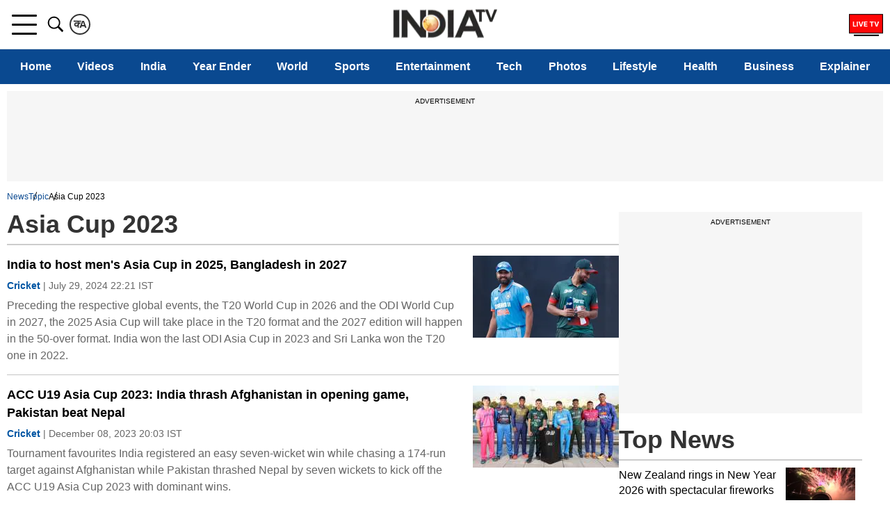

--- FILE ---
content_type: application/javascript
request_url: https://cdn.izooto.com/scripts/1a1f394cd3708a2608cf4d6af83bfbeae67ebf20.js
body_size: 1194
content:
(function(){try{window.izConfig={"defaultNotification":"","siteUrl":"https://www.indiatvnews.com","repeatPromptDelay":180,"tagsEnabled":1,"branding":1,"exitIntent":{"closeDelay":60,"onDelay":120,"onExit":1,"titleColor":"#060606","bgColor":"#1194ff","onScrollPercent":60,"onScroll":1,"title":"Do you know? ","rid":"110340000026921","repeatDelay":15,"status":0,"cid":8473266},"isSdkHttps":1,"locale":"en","sourceOrigin":"https://www.indiatvnews.com","vapidPublicKey":"BLwsUNBP6hUieAcRabk6hfIQMntDDof9QRkjO5VqaTHWwlq8Ik_MrAGUUdNFQsZni3t0X_gvGbkPcW-6dfVTL6w","promptFlow":0,"promptDelay":0,"client":26921,"ga":{"syncNewsHub":0},"domainRoot":"/izooto","webServiceUrl":"https://safari.izooto.com/services/19014/safari/26921","serviceWorkerName":"/service-worker.js","debug":0,"setEnr":1,"manifestName":"/manifest.json","optInCloseDelay":360,"optInDesign":"","newsHub":{"ads":0,"designType":1,"mainColor":"#1D85FC","callOutAdUnit":"","iconType":1,"adUnit":"","desktopAllowed":1,"callOutAds":0,"placement":[1,1],"title":"News Hub","mobileAllowed":1,"status":1},"welcomeNotification":{"status":0},"httpsNoRoot":1,"izootoStatus":1,"promptDesign":{"btn2Txt":"Allow","btn1Txt":"Later","bgColor":"","icon":"//cdnimg.izooto.com/default/6.png","position":"","message":"Click on allow to subscribe to notifications","subMessage":"Stay updated with the latest happenings on our site"},"gdprPrompt":{"btn2Txt":"Agree","btn1Txt":"Not now","type":1,"title":"In order to send relevant and personalized notifications to you, we would like to capture your location and website activity.","status":0},"customPixelLink":"","messenger":{"725930377523538":{"regex":[],"promptDesign":{"title":"Connect with us for the latest news updates."},"repeatDelay":0,"status":0}},"optInDesignType":1,"desktopAllowed":1,"webPushId":"web.com.izooto.user2298","mobileAllowed":1,"hash":"1a1f394cd3708a2608cf4d6af83bfbeae67ebf20","autoSegment":1};var container=document.body?document.body:document.head;if(""!==izConfig.customPixelLink){var _izAlt=document.createElement("script");_izAlt.id="izootoAlt",_izAlt.src=izConfig.customPixelLink,container.appendChild(_izAlt)}else{var _iz=document.createElement("script");_iz.id="izootoSdk",_iz.src="https://cdn.izooto.com/scripts/sdk/izooto.js",container.appendChild(_iz)}}catch(err){}})()